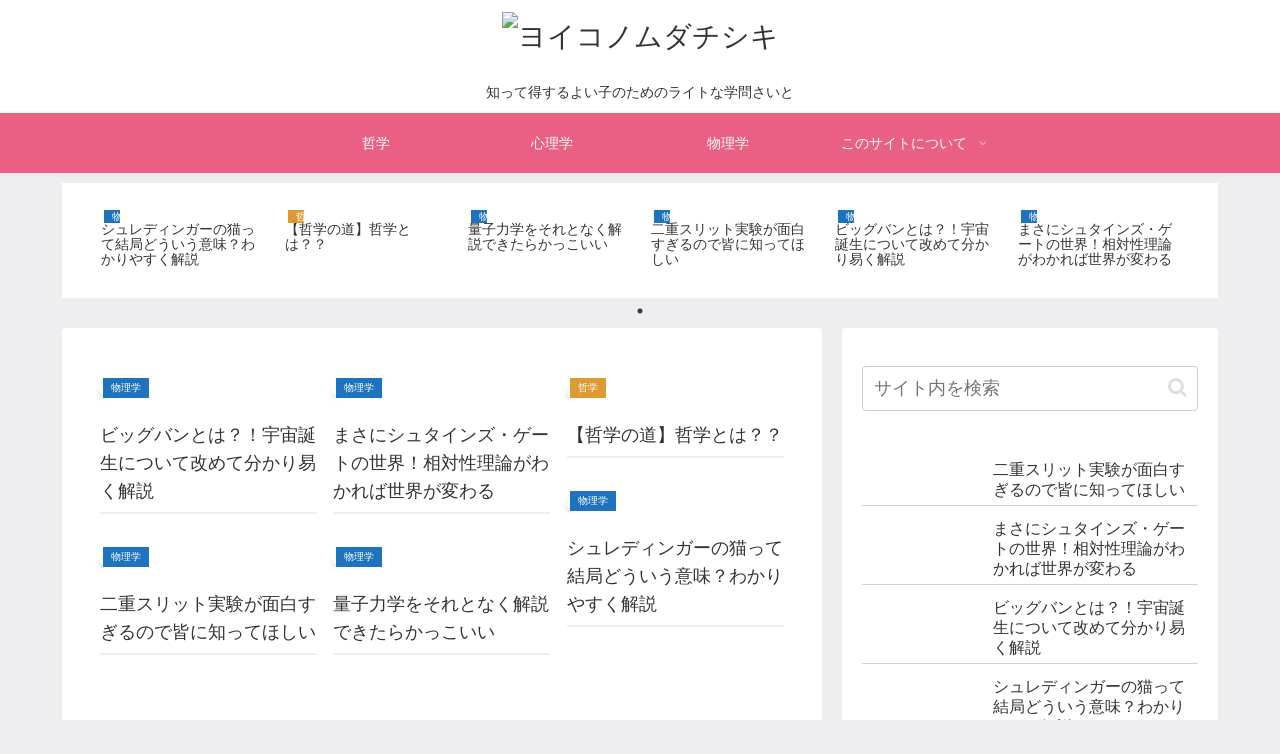

--- FILE ---
content_type: text/html; charset=utf-8
request_url: https://www.google.com/recaptcha/api2/aframe
body_size: 267
content:
<!DOCTYPE HTML><html><head><meta http-equiv="content-type" content="text/html; charset=UTF-8"></head><body><script nonce="HnQCMdHqqcDKphG1_yGSMA">/** Anti-fraud and anti-abuse applications only. See google.com/recaptcha */ try{var clients={'sodar':'https://pagead2.googlesyndication.com/pagead/sodar?'};window.addEventListener("message",function(a){try{if(a.source===window.parent){var b=JSON.parse(a.data);var c=clients[b['id']];if(c){var d=document.createElement('img');d.src=c+b['params']+'&rc='+(localStorage.getItem("rc::a")?sessionStorage.getItem("rc::b"):"");window.document.body.appendChild(d);sessionStorage.setItem("rc::e",parseInt(sessionStorage.getItem("rc::e")||0)+1);localStorage.setItem("rc::h",'1765503615011');}}}catch(b){}});window.parent.postMessage("_grecaptcha_ready", "*");}catch(b){}</script></body></html>